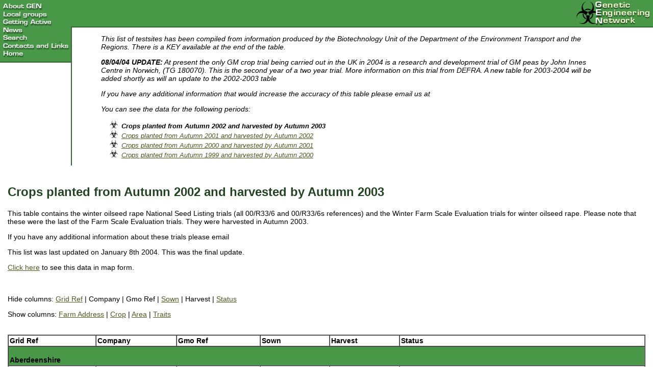

--- FILE ---
content_type: text/html; charset=utf-8
request_url: https://geneticsaction.org.uk/testsites/?year=2003&showFarm_Address=off&showCrop=off&showArea=off&showTraits=off
body_size: 5605
content:
<!DOCTYPE HTML PUBLIC "-//W3C//DTD HTML 4.01 Transitional//EN">
<html>
<head>
  <title>Genetic Engineering Network - About GEN</title>
  <meta charset="utf-8">
  <meta name="keywords" content="GEN, Genetic Engineering Network, Genetics, Genetix, Genetic Engineering, Campaign, GMO, GM, GE, Genetics campaign, no to genetics, snowball, Enironmental, Environment, crops, food, pollution, genetic pollution, find out, learn, learn more, safety, direct action, politics, political, activist, activism, activists, action, genetics, gen, genetic engineering network, network, engineering, web, website, site, home, homepage, activist network, links, organisations">
  <meta name="description" content="Genetic Engineering Networks homepage. Learn more about genetic engineering and what you can do to stop it. Includes information on local groups, latest news, news archives, genetix updates and more!">
  <link rel="stylesheet" type="text/css" href="/stylesheets/standard.css">
  <script language="JavaScript" type="text/javascript">
  <!--
  function mouseOver(name) {
  if (document.images) {
        src=document[name].src;
        if (src.lastIndexOf('_over.gif')!=src.length-9) {
                src=src.substring(0,src.length-4);
                document[name].src=src+"_over.gif";;
        }
  }
  }

  function mouseOut(name) {
  if (document.images) {
        src=document[name].src;
        if (src.lastIndexOf('_over.gif')==src.length-9)
                document[name].src=src.substring(0,src.length-9)+".gif";
  }
  }


  if (document.images) {
        files=new Array(
        "/pix/aboutgen.gif",
        "/pix/localgroups.gif",
        "/pix/gettingactive.gif",
        "/pix/news.gif",
        "/pix/searchmap.gif",
        "/pix/contactsnlinks.gif",
        "/pix/home.gif",
        "/pix/aboutgen_over.gif",
        "/pix/localgroups_over.gif",
        "/pix/gettingactive_over.gif",
        "/pix/news_over.gif",
        "/pix/searchmap_over.gif",
        "/pix/contactsnlinks_over.gif",
        "/pix/home_over.gif"
        );

        images=new Array();
        for (var i=0; i<files.length;i++) {
                images[i] = new Image();
                images[i].src = files[i];
        }
  }

  function infoWin(page) {
        hWin=window.open(page,"info","resizable=yes,scrollbars=yes,width=300,height=200")
        hWin.focus();
        return;
  }



  //-->
  </script>
</head>
<body>
  <a name="top" id="top"></a>
  <table width="100%" border="0" cellpadding="0" cellspacing="0" summary="Masthead table">
    <tr>
      <td rowspan="4" width="1%" valign="top">
        <table width="139" bgcolor="#489848" border="0" cellpadding="0" cellspacing="0" summary="links table">
          <tr>
            <td><a href="/gen/" onmouseover="mouseOver('aboutsl')" onmouseout="mouseOut('aboutsl')"><img name="aboutsl" src="/pix/aboutgen.gif" alt="About GEN" width="139" height="20" border="0" id="aboutsl"></a></td>
          </tr>
          <tr>
            <td><a href="/localGroups/" onmouseover="mouseOver('localgrsl')" onmouseout="mouseOut('localgrsl')"><img name="localgrsl" src="/pix/localgroups.gif" alt="Local groups" width="139" height="17" border="0" id="localgrsl"></a></td>
          </tr>
          <tr>
            <td><a href="/actions/" onmouseover="mouseOver('actionssl')" onmouseout="mouseOut('actionssl')"><img name="actionssl" src="/pix/gettingactive.gif" alt="Getting active" width="139" height="15" border="0" id="actionssl"></a></td>
          </tr>
          <tr>
            <td><a href="/news/" onmouseover="mouseOver('newssl')" onmouseout="mouseOut('newssl')"><img name="newssl" src="/pix/news.gif" alt="News" width="139" height="15" border="0" id="newssl"></a></td>
          </tr>
          <tr>
            <td>
<!-- geneticsaction.org.uk <a href="http://swiops.tincan.co.uk/cgi-bin/search.pl?client=gen" onmouseover="mouseOver('searchsl')" onmouseout="mouseOut('searchsl')"> --><img name="searchsl" src="/pix/searchmap.gif" alt="Search" width="139" height="15" border="0" id="searchsl"><!-- geneticsaction.org.uk </a> -->
</td>
          </tr>
          <tr>
            <td><a href="/linksContacts/" onmouseover="mouseOver('linkscontactssl')" onmouseout="mouseOut('linkscontactssl')"><img name="linkscontactssl" src="/pix/contactsnlinks.gif" alt="Contacts and links" width="139" height="16" border="0" id="linkscontactssl"></a></td>
          </tr>
          <tr>
            <td><a href="/" onmouseover="mouseOver('homesl')" onmouseout="mouseOut('homesl')"><img name="homesl" src="/pix/home.gif" alt="Home" width="139" height="15" border="0" id="homesl"></a></td>
          </tr>
          <tr>
            <td bgcolor="#489848"><img src="/pix/blank.gif" alt="" width="1" height="8"></td>
          </tr>
          <tr>
            <td bgcolor="#336633"><img src="/pix/blank.gif" alt="" width="1" height="2"></td>
          </tr>
        </table>
      </td>
      <td colspan="2" height="1%" bgcolor="#489848" valign="middle" align="right" width="99%"><a href="/"><img src="/pix/genlogo.gif" alt="Genetic Engineering Network" width="157" height="52" border="0"></a></td>
    </tr>
    <tr>
      <td colspan="2" bgcolor="#336633"><img src="/pix/blank.gif" alt="" width="1" height="2"></td>
    </tr>
    <tr>
      <td bgcolor="#336633"><img src="/pix/blank.gif" alt="" width="2" height="14"></td>
    </tr>
    <tr>
      <td bgcolor="#336633"><img src="/pix/blank.gif" alt="" width="2" height="40"></td>
      <td width="99%" valign="top">
        <div class="introtext">
          <p>This list of testsites has been compiled from information produced by the Biotechnology Unit of the Department of the Environment Transport and the Regions. There is a KEY available at the end of the table.</p>
          <p><strong>08/04/04 UPDATE:</strong> At present the only GM crop trial being carried out in the UK in 2004 is a research and development trial of GM peas by John Innes Centre in Norwich, (TG 180070). This is the second year of a two year trial. More information on this trial from <!-- geneticsaction.org.uk <a href="http://www.defra.gov.uk/environment/gm/regulation/consents/pdf/03-r29-04.pdf"> -->DEFRA<!-- geneticsaction.org.uk </a> -->. A new table for 2003-2004 will be added shortly as will an update to the 2002-2003 table</p>
          <p>If you have any additional information that would increase the accuracy of this table please email us at</p>
          <p>You can see the data for the following periods:</p>
          <ul>
            <li><b>Crops planted from Autumn 2002 and harvested by Autumn 2003</b></li>
            <li><a href="?year=2002">Crops planted from Autumn 2001 and harvested by Autumn 2002</a></li>
            <li><a href="?year=2001">Crops planted from Autumn 2000 and harvested by Autumn 2001</a></li>
            <li><a href="?year=2000">Crops planted from Autumn 1999 and harvested by Autumn 2000</a></li>
          </ul>
        </div>
      </td>
    </tr>
  </table> <br>
  <div style="margin:15px">
    <h2>Crops planted from Autumn 2002 and harvested by Autumn 2003</h2>
    <p>This table contains the winter oilseed rape National Seed Listing trials (all 00/R33/6 and 00/R33/6s references) and the Winter Farm Scale Evaluation trials for winter oilseed rape. Please note that these were the last of the Farm Scale Evaluation trials. They were harvested in Autumn 2003.</p>
    <p>If you have any additional information about these trials please email</p>
    <p>This list was last updated on January 8th 2004. This was the final update.</p>
    <p><a href="./map.php?year=2003">Click here</a> to see this data in map form.</p> <br>
    <p>Hide columns: <a href="./?year=2003&showGrid_Ref=off&showFarm_Address=off&showCrop=off&showArea=off&showTraits=off">Grid Ref</a> | Company | Gmo Ref | <a href="./?year=2003&showFarm_Address=off&showCrop=off&showArea=off&showSown=off&showTraits=off">Sown</a> | Harvest | <a href="./?year=2003&showFarm_Address=off&showCrop=off&showArea=off&showTraits=off&showStatus=off">Status</a></p>
    <p>Show columns: <a href="./?year=2003&showCrop=off&showArea=off&showTraits=off">Farm Address</a> | <a href="./?year=2003&showFarm_Address=off&showArea=off&showTraits=off">Crop</a> | <a href="./?year=2003&showFarm_Address=off&showCrop=off&showTraits=off">Area</a> | <a href="./?year=2003&showFarm_Address=off&showCrop=off&showArea=off">Traits</a></p> <br>
    <table border="1" width="100%" cellspacing="0" cellpadding="2">
      <tr>
        <td class="bigHead">
          <p><b>Grid Ref</b></p>
        </td>
        <td class="bigHead">
          <p><b>Company</b></p>
        </td>
        <td class="bigHead">
          <p><b>Gmo Ref</b></p>
        </td>
        <td class="bigHead">
          <p><b>Sown</b></p>
        </td>
        <td class="bigHead">
          <p><b>Harvest</b></p>
        </td>
        <td class="bigHead">
          <p><b>Status</b></p>
        </td>
      </tr>
      <tr>
        <td colspan="6" class="thead">
          <p> <br>
          <b>Aberdeenshire</b></p>
        </td>
      </tr>
      <tr>
        <td>
          <p>NJ 751 305 </p>
        </td>
        <td>
          <p>Aventis </p>
        </td>
        <td>
          <p>00/R33/11s </p>
        </td>
        <td>
          <p>Aug-Sept </p>
        </td>
        <td>
          <p>July-Sept </p>
        </td>
        <td>
          <p>100% destroyed 3.Oct.2002 </p>
        </td>
      </tr>
      <tr>
        <td>
          <p>NJ 905 217 </p>
        </td>
        <td>
          <p>Aventis </p>
        </td>
        <td>
          <p>00/R33/6s </p>
        </td>
        <td>
          <p>Aug-Oct </p>
        </td>
        <td>
          <p>July-Sept </p>
        </td>
        <td>
          <p>VCU trial </p>
        </td>
      </tr>
      <tr>
        <td>
          <p>NJ 907 215 </p>
        </td>
        <td>
          <p>SAC </p>
        </td>
        <td>
          <p>00/R14/9s </p>
        </td>
        <td>
          <p>Oct-Nov </p>
        </td>
        <td>
          <p>July-Aug </p>
        </td>
        <td>
          <p> </p>
        </td>
      </tr>
      <tr>
        <td colspan="6" class="thead">
          <p> <br>
          <b>Fife</b></p>
        </td>
      </tr>
      <tr>
        <td>
          <p>NO 429 252 </p>
        </td>
        <td>
          <p>Aventis </p>
        </td>
        <td>
          <p>00/R33/11s </p>
        </td>
        <td>
          <p>Aug-Sept </p>
        </td>
        <td>
          <p>July-Sept </p>
        </td>
        <td>
          <p>Giant X cut through crop 1.Dec.2002 </p>
        </td>
      </tr>
      <tr>
        <td colspan="6" class="thead">
          <p> <br>
          <b>Durham</b></p>
        </td>
      </tr>
      <tr>
        <td>
          <p>NZ 205 367 </p>
        </td>
        <td>
          <p>Aventis </p>
        </td>
        <td>
          <p>00/R33/11 </p>
        </td>
        <td>
          <p>Aug-Sept </p>
        </td>
        <td>
          <p>July-Sept </p>
        </td>
        <td>
          <p> </p>
        </td>
      </tr>
      <tr>
        <td colspan="6" class="thead">
          <p> <br>
          <b>City of Sunderland</b></p>
        </td>
      </tr>
      <tr>
        <td>
          <p>NZ 394 524 </p>
        </td>
        <td>
          <p>Aventis </p>
        </td>
        <td>
          <p>00/R33/11 </p>
        </td>
        <td>
          <p>Aug-Sept </p>
        </td>
        <td>
          <p>July-Sept </p>
        </td>
        <td>
          <p> </p>
        </td>
      </tr>
      <tr>
        <td colspan="6" class="thead">
          <p> <br>
          <b>North Yorkshire</b></p>
        </td>
      </tr>
      <tr>
        <td>
          <p>SE 674 582 </p>
        </td>
        <td>
          <p>Aventis </p>
        </td>
        <td>
          <p>00/R33/6 </p>
        </td>
        <td>
          <p>Aug-Oct </p>
        </td>
        <td>
          <p>July-Sept </p>
        </td>
        <td>
          <p>DUS trial Decontaminated </p>
        </td>
      </tr>
      <tr>
        <td colspan="6" class="thead">
          <p> <br>
          <b>West Yorkshire</b></p>
        </td>
      </tr>
      <tr>
        <td>
          <p>SE 446 419 </p>
        </td>
        <td>
          <p>Aventis </p>
        </td>
        <td>
          <p>00/R33/6 </p>
        </td>
        <td>
          <p>Aug-Oct </p>
        </td>
        <td>
          <p>July-Sept </p>
        </td>
        <td>
          <p>VCU trial </p>
        </td>
      </tr>
      <tr>
        <td colspan="6" class="thead">
          <p> <br>
          <b>East Riding of Yorkshire</b></p>
        </td>
      </tr>
      <tr>
        <td>
          <p>SE 792 276 </p>
        </td>
        <td>
          <p>Aventis </p>
        </td>
        <td>
          <p>00/R33/11 </p>
        </td>
        <td>
          <p>Aug-Sept </p>
        </td>
        <td>
          <p>July-Sept </p>
        </td>
        <td>
          <p> </p>
        </td>
      </tr>
      <tr>
        <td>
          <p>SE 841 497 </p>
        </td>
        <td>
          <p>Aventis </p>
        </td>
        <td>
          <p>00/R33/11 </p>
        </td>
        <td>
          <p>Aug-Sept </p>
        </td>
        <td>
          <p>July-Sept </p>
        </td>
        <td>
          <p> </p>
        </td>
      </tr>
      <tr>
        <td>
          <p>TA 015 620 </p>
        </td>
        <td>
          <p>Aventis </p>
        </td>
        <td>
          <p>00/R33/11 </p>
        </td>
        <td>
          <p>Aug-Sept </p>
        </td>
        <td>
          <p>July-Sept </p>
        </td>
        <td>
          <p> </p>
        </td>
      </tr>
      <tr>
        <td>
          <p>TA 087 602 </p>
        </td>
        <td>
          <p>Aventis </p>
        </td>
        <td>
          <p>00/R33/11 </p>
        </td>
        <td>
          <p>Aug-Sept </p>
        </td>
        <td>
          <p>July-Sept </p>
        </td>
        <td>
          <p> </p>
        </td>
      </tr>
      <tr>
        <td colspan="6" class="thead">
          <p> <br>
          <b>Warrington</b></p>
        </td>
      </tr>
      <tr>
        <td>
          <p>SJ 714 872 </p>
        </td>
        <td>
          <p>Aventis </p>
        </td>
        <td>
          <p>00/R33/11 </p>
        </td>
        <td>
          <p>Aug-Sept </p>
        </td>
        <td>
          <p>July-Sept </p>
        </td>
        <td>
          <p> </p>
        </td>
      </tr>
      <tr>
        <td colspan="6" class="thead">
          <p> <br>
          <b>Lincolnshire</b></p>
        </td>
      </tr>
      <tr>
        <td>
          <p>TF 213 972 </p>
        </td>
        <td>
          <p>Aventis </p>
        </td>
        <td>
          <p>00/R33/11 </p>
        </td>
        <td>
          <p>Aug-Sept </p>
        </td>
        <td>
          <p>July-Sept </p>
        </td>
        <td>
          <p> </p>
        </td>
      </tr>
      <tr>
        <td>
          <p>TF 192 965 </p>
        </td>
        <td>
          <p>Aventis </p>
        </td>
        <td>
          <p>00/R33/6 </p>
        </td>
        <td>
          <p>Aug-Sept </p>
        </td>
        <td>
          <p>July-Sept </p>
        </td>
        <td>
          <p>VCU trial Decontaminated </p>
        </td>
      </tr>
      <tr>
        <td>
          <p>TF 20 97 </p>
        </td>
        <td>
          <p>Aventis </p>
        </td>
        <td>
          <p>00/R33/10 </p>
        </td>
        <td>
          <p>Aug-Sept </p>
        </td>
        <td>
          <p>July-Sept </p>
        </td>
        <td>
          <p> </p>
        </td>
      </tr>
      <tr>
        <td>
          <p>TF 227 876 </p>
        </td>
        <td>
          <p>Aventis </p>
        </td>
        <td>
          <p>00/R33/7 </p>
        </td>
        <td>
          <p>Aug-Sept </p>
        </td>
        <td>
          <p>July-Sept </p>
        </td>
        <td>
          <p> </p>
        </td>
      </tr>
      <tr>
        <td colspan="6" class="thead">
          <p> <br>
          <b>Nottinghamshire</b></p>
        </td>
      </tr>
      <tr>
        <td>
          <p>SK 602 706 </p>
        </td>
        <td>
          <p>Aventis </p>
        </td>
        <td>
          <p>00/R33/6 </p>
        </td>
        <td>
          <p>Aug-Oct </p>
        </td>
        <td>
          <p>July-Sept </p>
        </td>
        <td>
          <p>VCU trial </p>
        </td>
      </tr>
      <tr>
        <td colspan="6" class="thead">
          <p> <br>
          <b>Cambridgeshire</b></p>
        </td>
      </tr>
      <tr>
        <td>
          <p>TL 389 428 </p>
        </td>
        <td>
          <p>Aventis </p>
        </td>
        <td>
          <p>00/R33/6 </p>
        </td>
        <td>
          <p>Aug-Oct </p>
        </td>
        <td>
          <p>July-Sept </p>
        </td>
        <td>
          <p>VCU trial - 2/3 destroyed </p>
        </td>
      </tr>
      <tr>
        <td>
          <p>TL 293 877 </p>
        </td>
        <td>
          <p>Syngenta </p>
        </td>
        <td>
          <p>99/R21/6 </p>
        </td>
        <td>
          <p>Feb </p>
        </td>
        <td>
          <p>Sept </p>
        </td>
        <td>
          <p> </p>
        </td>
      </tr>
      <tr>
        <td>
          <p>TF 072 014 </p>
        </td>
        <td>
          <p>ATC </p>
        </td>
        <td>
          <p>02/R4/12 </p>
        </td>
        <td>
          <p>Mar </p>
        </td>
        <td>
          <p>Nov </p>
        </td>
        <td>
          <p>not yet authorised </p>
        </td>
      </tr>
      <tr>
        <td colspan="6" class="thead">
          <p> <br>
          <b>Hertfordshire</b></p>
        </td>
      </tr>
      <tr>
        <td>
          <p>TL 124 137 </p>
        </td>
        <td>
          <p>IACR </p>
        </td>
        <td>
          <p>02/R36/1 </p>
        </td>
        <td>
          <p>Mar-May </p>
        </td>
        <td>
          <p>Jul-Sep </p>
        </td>
        <td>
          <p> </p>
        </td>
      </tr>
      <tr>
        <td>
          <p>TL 125 137 </p>
        </td>
        <td>
          <p>IACR </p>
        </td>
        <td>
          <p>01/R8/4 </p>
        </td>
        <td>
          <p>Mar-May </p>
        </td>
        <td>
          <p>Jul-Sep </p>
        </td>
        <td>
          <p> </p>
        </td>
      </tr>
      <tr>
        <td colspan="6" class="thead">
          <p> <br>
          <b>Shropshire</b></p>
        </td>
      </tr>
      <tr>
        <td>
          <p>SJ 398 268 </p>
        </td>
        <td>
          <p>Aventis </p>
        </td>
        <td>
          <p>00/R33/11 </p>
        </td>
        <td>
          <p>Aug-Sept </p>
        </td>
        <td>
          <p>July-Sept </p>
        </td>
        <td>
          <p> </p>
        </td>
      </tr>
      <tr>
        <td colspan="6" class="thead">
          <p> <br>
          <b>Herefordshire</b></p>
        </td>
      </tr>
      <tr>
        <td>
          <p>SO 562 486 </p>
        </td>
        <td>
          <p>Aventis </p>
        </td>
        <td>
          <p>00/R33/6 </p>
        </td>
        <td>
          <p>Aug-Oct </p>
        </td>
        <td>
          <p>July-Sept </p>
        </td>
        <td>
          <p>VCU trial </p>
        </td>
      </tr>
      <tr>
        <td colspan="6" class="thead">
          <p> <br>
          <b>Warwickshire</b></p>
        </td>
      </tr>
      <tr>
        <td>
          <p>SP 231 535 </p>
        </td>
        <td>
          <p>Aventis </p>
        </td>
        <td>
          <p>00/R33/11 </p>
        </td>
        <td>
          <p>Aug-Sept </p>
        </td>
        <td>
          <p>July-Sept </p>
        </td>
        <td>
          <p> </p>
        </td>
      </tr>
      <tr>
        <td colspan="6" class="thead">
          <p> <br>
          <b>Worcestershire</b></p>
        </td>
      </tr>
      <tr>
        <td>
          <p>SO 853 748 </p>
        </td>
        <td>
          <p>Syngenta </p>
        </td>
        <td>
          <p>99/R21/6 </p>
        </td>
        <td>
          <p>Feb </p>
        </td>
        <td>
          <p>Sept </p>
        </td>
        <td>
          <p> </p>
        </td>
      </tr>
      <tr>
        <td colspan="6" class="thead">
          <p> <br>
          <b>Oxfordshire</b></p>
        </td>
      </tr>
      <tr>
        <td>
          <p>SU 379 993 </p>
        </td>
        <td>
          <p>Aventis </p>
        </td>
        <td>
          <p>00/R33/11 </p>
        </td>
        <td>
          <p>Aug-Sept </p>
        </td>
        <td>
          <p>July-Sept </p>
        </td>
        <td>
          <p> </p>
        </td>
      </tr>
      <tr>
        <td>
          <p>SU 306 945 </p>
        </td>
        <td>
          <p>Aventis </p>
        </td>
        <td>
          <p>00/R33/6 </p>
        </td>
        <td>
          <p>Aug-Oct </p>
        </td>
        <td>
          <p>July-Sept </p>
        </td>
        <td>
          <p>VCU trial - possibly eaten by rabbits </p>
        </td>
      </tr>
      <tr>
        <td colspan="6" class="thead">
          <p> <br>
          <b>Berkshire</b></p>
        </td>
      </tr>
      <tr>
        <td>
          <p>SU 874 738 </p>
        </td>
        <td>
          <p>Syngenta </p>
        </td>
        <td>
          <p>02/R34/4 </p>
        </td>
        <td>
          <p>Feb </p>
        </td>
        <td>
          <p>Oct </p>
        </td>
        <td>
          <p> </p>
        </td>
      </tr>
      <tr>
        <td colspan="6" class="thead">
          <p> <br>
          <b>Dorset</b></p>
        </td>
      </tr>
      <tr>
        <td>
          <p>SY 692 841 </p>
        </td>
        <td>
          <p>Aventis </p>
        </td>
        <td>
          <p>00/R33/11 </p>
        </td>
        <td>
          <p>Aug-Sept </p>
        </td>
        <td>
          <p>July-Sept </p>
        </td>
        <td>
          <p> </p>
        </td>
      </tr>
      <tr>
        <td colspan="6" class="thead">
          <p> <br>
          <b>Hertfordshire</b></p>
        </td>
      </tr>
      <tr>
        <td>
          <p>TL 048 098 </p>
        </td>
        <td>
          <p>Aventis </p>
        </td>
        <td>
          <p>00/R33/11 </p>
        </td>
        <td>
          <p>Aug-Sept </p>
        </td>
        <td>
          <p>July-Sept </p>
        </td>
        <td>
          <p> </p>
        </td>
      </tr>
      <tr>
        <td>
          <p>TL 049 096 </p>
        </td>
        <td>
          <p>Aventis </p>
        </td>
        <td>
          <p>00/R33/6 </p>
        </td>
        <td>
          <p>Aug-Oct </p>
        </td>
        <td>
          <p>July-Sept </p>
        </td>
        <td>
          <p>VCU trial </p>
        </td>
      </tr>
      <tr>
        <td colspan="6" class="thead">
          <p> <br>
          <b>Norfolk</b></p>
        </td>
      </tr>
      <tr>
        <td>
          <p>TM 165 902 </p>
        </td>
        <td>
          <p>Aventis </p>
        </td>
        <td>
          <p>00/R33/11 </p>
        </td>
        <td>
          <p>Aug-Sept </p>
        </td>
        <td>
          <p>July-Sept </p>
        </td>
        <td>
          <p> </p>
        </td>
      </tr>
      <tr>
        <td>
          <p>TM 088 883 </p>
        </td>
        <td>
          <p>Aventis </p>
        </td>
        <td>
          <p>00/R33/6 </p>
        </td>
        <td>
          <p>Aug-Oct </p>
        </td>
        <td>
          <p>July-Sept </p>
        </td>
        <td>
          <p>VCU trial Decontaminated </p>
        </td>
      </tr>
      <tr>
        <td>
          <p>TM 072 889 </p>
        </td>
        <td>
          <p>Syngenta </p>
        </td>
        <td>
          <p>99/R21/6 </p>
        </td>
        <td>
          <p>Feb </p>
        </td>
        <td>
          <p>Sept </p>
        </td>
        <td>
          <p> </p>
        </td>
      </tr>
      <tr>
        <td>
          <p>TF 887 258 </p>
        </td>
        <td>
          <p>Syngenta </p>
        </td>
        <td>
          <p>99/R21/6 </p>
        </td>
        <td>
          <p>Feb </p>
        </td>
        <td>
          <p>Sept </p>
        </td>
        <td>
          <p> </p>
        </td>
      </tr>
      <tr>
        <td>
          <p>TF 933 084 </p>
        </td>
        <td>
          <p>Syngenta </p>
        </td>
        <td>
          <p>99/R21/6 </p>
        </td>
        <td>
          <p>Feb </p>
        </td>
        <td>
          <p>Sept </p>
        </td>
        <td>
          <p> </p>
        </td>
      </tr>
      <tr>
        <td>
          <p>TG 180 070 </p>
        </td>
        <td>
          <p>John Innes </p>
        </td>
        <td>
          <p>03/R29/4 </p>
        </td>
        <td>
          <p>Apr-May </p>
        </td>
        <td>
          <p>Sept-Oct </p>
        </td>
        <td>
          <p> </p>
        </td>
      </tr>
      <tr>
        <td>
          <p>TG 179 077 </p>
        </td>
        <td>
          <p>John Innes </p>
        </td>
        <td>
          <p>01/R29/3 </p>
        </td>
        <td>
          <p>Feb </p>
        </td>
        <td>
          <p>Sept </p>
        </td>
        <td>
          <p> </p>
        </td>
      </tr>
      <tr>
        <td colspan="6" class="thead">
          <p> <br>
          <b>Kent</b></p>
        </td>
      </tr>
      <tr>
        <td>
          <p>TQ 882 397 </p>
        </td>
        <td>
          <p>Aventis </p>
        </td>
        <td>
          <p>00/R33/11 </p>
        </td>
        <td>
          <p>Aug-Sept </p>
        </td>
        <td>
          <p>July-Sept </p>
        </td>
        <td>
          <p> </p>
        </td>
      </tr>
      <tr>
        <td>
          <p>TQ 995 250 </p>
        </td>
        <td>
          <p>Aventis </p>
        </td>
        <td>
          <p>00/R33/11 </p>
        </td>
        <td>
          <p>Aug-Sept </p>
        </td>
        <td>
          <p>July-Sept </p>
        </td>
        <td>
          <p>withdrawn - replaced by TA 015 620 </p>
        </td>
      </tr>
    </table> <br>
     <br>
    <a name="key" id="key"></a>
    <p><b>Key:</b></p>
    <table border="1" cellpadding="4" cellspacing="0" width="100%">
      <tbody>
        <tr>
          <td height="424" valign="top" width="49%">
            <p><b>Grid Ref<br></b> Grid references, four number refs will be updated to six number refs when information is available<br>
            <b>Farm Address<br></b> Grouped by county. Addresses of farms hosting test sites are no longer made public, only the parish names are supplied. Over time we hope to fill in the addresses. If you can help with this please us. <b><br>
            Company</b><br>
            <b><i>Aventis</i></b>= formerly known as AgrEvo. AgrEvo's German parent company Hoescht have merged with Rhone-Poulenc to create Aventis.<br>
            <b><i>Advanta</i></b>= Seed company owned by Astra-Zeneca<br>
            <b>Adv. Tech</b>= Advanced Technologies, based in Cambridge <b><i><br>
            SAC</i></b>= Scottish Agricultural College<br>
            <b><i>NIAB</i></b>= National Institute of Agricultural Botany<br>
            <i><b>IACR</b></i>= Institute of Arable Crop Research<br>
            <i><b>IVEM</b></i>= Oxford University's Institute of Virology & Environmental Microbiology.<b><br>
            SCRI</b> = Scottish Crop Research Institute<b><br>
            GMO Ref<br></b> quote this reference when in communication with the government's Biotech Unit; there is a dossier of information available on each of these tests from them.<br>
            <b>Crop<br>
            <i>WOSR</i></b>= Winter oil seed rape, <i><b>SOSR</b></i>= Spring oil seed rape, <i><b>S Beet</b></i>= Sugar Beet, <i><b>F Beet</b></i>= Fodder Beet, <i><b>F Maize</b></i>= Fodder Maize, <i><b>S Wheat</b></i>= Spring Wheat.</p>
            <p><b>Area<br></b>Maximum area of test crop in hectares.<br>
            <b><i>*</i></b> = National Seed List - site size is 'per variety'<br>
            <i><b>**</b></i>= government sponsored "Farm Scale Trials", all are the split field design, half the field is GE and half is a non-GE, and there is a non-GE border crop. Except where stated, these are up to 10 hectares in size, more exact areas may be available soon.</p>
          </td>
          <td height="424" valign="top" width="51%">
            <p align="left"><b>Traits</b><br>
            <i><b>RR</b></i>= "Roundup Ready" Resistant to Monsanto's patented broad-spectrum herbicide, active ingredient glyphosate.<br>
            <i><b>LL</b></i>= "Liberty Link" Resistant to Aventis' patented broad-spectrum herbicide glufosinate ammonium, sold as Liberty.<br>
            <i><b>SL</b></i>= Aventis' patented system for producing oil seed rape hybrids by using genetically engineered male sterility.<br>
            <i><b>SP</b></i>= Astra-Zeneca's "switchable promoter" allows genes to be switched on and off, dubbed "Traitor Technology".<br>
            <i><b>SFR</b></i>=Switchable fungal resistance genes, an application of Traitor Technology<br>
            <i><b>AB</b></i>= GM Crops known to contain antibiotic resistance marker genes.<br>
            <b>DR</b> =Disease Resistant<br>
            <i><b>AS</b></i>= Altered starch and sugar content.<br>
            <b>AP</b>= Altered proteins<br>
            <b>HL</b>= High Laurate acid content<i><b><br>
            RA</b></i>= Resistant to Asulam herbicide.<br>
            <i><b>NR</b></i>= Resistance to nematodes, microscopic soil creatures.<br>
            <i><b>CM</b></i>= Cauliflower Mosiac Virus (CamV) used as a vector in GE process.<br>
            <i><b>PS</b></i>= Oil seed rape engineered to have reduced pod shatter.<br>
            <i><b>BV</b></i>= This organism is a GE baculovirus, an insect attacking virus made more deadly, tested for use as an insecticide (sprayed on plants).<br>
            <b>Status</b><br>
            <i><b>Destroyed</b></i>= Test site destroyed by public<br>
            <b><i>Damaged</i></b>= Test site damaged by public<br>
            <em><strong>Abandoned</strong></em>= Trial abandoned by company due to crop failure or damage by public</p>
            <p align="left"><strong><em>(VCU)</em></strong>= National Seed Listing Trial for Value for Cultivation and Use<br>
            <em><strong>(DUS)</strong></em>= National Seed Listing Trial for Distinctiveness, Uniformity and Stability</p>
          </td>
        </tr>
      </tbody>
    </table>
  </div> <br>
  <p class="botnavbar"><a href="/gen/">About GEN</a> | <a href="/localgroups/">Local groups</a> | <a href="/actions/">Getting active</a> | <a href="/news/">News</a> | <!-- geneticsaction.org.uk <a href="http://swiops.tincan.co.uk/cgi-bin/search.pl?client=gen"> -->Search<!-- geneticsaction.org.uk </a> --><br>
  <br>
  <a href="/linksContacts/">Contacts & links</a> | <a href="/resources/">Resources</a> | <a href="/testsites/">List of testsites</a> | <a href="/">Home</a><br>
  <br>
  Genetic Engineering Network 1997-2004</p>
  <p class="botnavbar"> </p> 
<script defer src="https://static.cloudflareinsights.com/beacon.min.js/vcd15cbe7772f49c399c6a5babf22c1241717689176015" integrity="sha512-ZpsOmlRQV6y907TI0dKBHq9Md29nnaEIPlkf84rnaERnq6zvWvPUqr2ft8M1aS28oN72PdrCzSjY4U6VaAw1EQ==" data-cf-beacon='{"version":"2024.11.0","token":"a553586201994b30829bbd91b398dd48","r":1,"server_timing":{"name":{"cfCacheStatus":true,"cfEdge":true,"cfExtPri":true,"cfL4":true,"cfOrigin":true,"cfSpeedBrain":true},"location_startswith":null}}' crossorigin="anonymous"></script>
</body>
</html>
